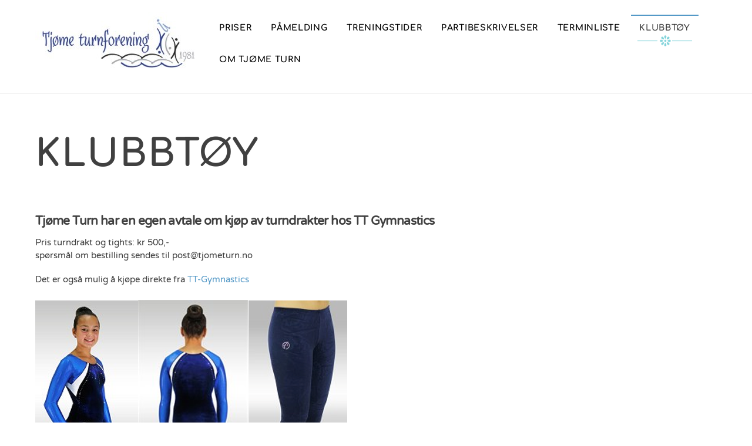

--- FILE ---
content_type: text/html; charset=utf-8
request_url: https://www.google.com/recaptcha/api2/aframe
body_size: 267
content:
<!DOCTYPE HTML><html><head><meta http-equiv="content-type" content="text/html; charset=UTF-8"></head><body><script nonce="3L6Nb772yldZPz501gjP-A">/** Anti-fraud and anti-abuse applications only. See google.com/recaptcha */ try{var clients={'sodar':'https://pagead2.googlesyndication.com/pagead/sodar?'};window.addEventListener("message",function(a){try{if(a.source===window.parent){var b=JSON.parse(a.data);var c=clients[b['id']];if(c){var d=document.createElement('img');d.src=c+b['params']+'&rc='+(localStorage.getItem("rc::a")?sessionStorage.getItem("rc::b"):"");window.document.body.appendChild(d);sessionStorage.setItem("rc::e",parseInt(sessionStorage.getItem("rc::e")||0)+1);localStorage.setItem("rc::h",'1769151152971');}}}catch(b){}});window.parent.postMessage("_grecaptcha_ready", "*");}catch(b){}</script></body></html>